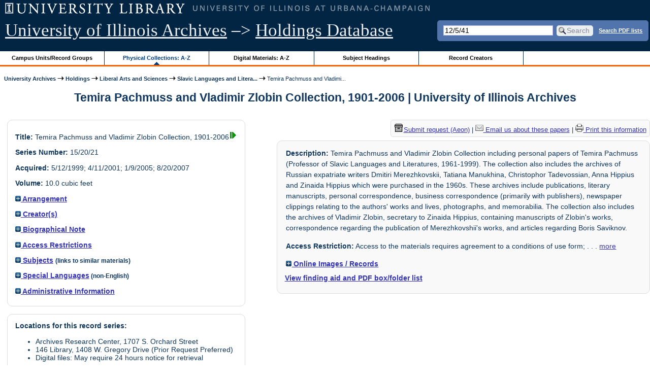

--- FILE ---
content_type: text/html; charset=UTF-8
request_url: https://archon.library.illinois.edu/archives/?p=collections/controlcard&id=4768&q=12%2F5%2F41
body_size: 31622
content:


<!DOCTYPE html>
<html lang="en">
   <head>
      <meta http-equiv="Content-Type" content="text/html; charset=UTF-8" />
      <meta name="og:site_name" content="University of Illinois Archives Holdings Database"/>
      <meta name="viewport" content="width=device-width, initial-scale=1.0">
	  <title>Temira Pachmuss and Vladimir Zlobin Collection, 1901-2006 | University of Illinois Archives</title>
      <link rel="stylesheet" type="text/css" href="themes/library_web/style.css?v=20240717" />
      <link rel="stylesheet" type="text/css" href="themes/library_web/js/cluetip/jquery.cluetip.css" />
      <link rel="stylesheet" type="text/css" href="themes/library_web/js/jgrowl/jquery.jgrowl.css" />
      <link rel="icon" type="image/ico" href="themes/library_web/images/favicon.ico"/>
      <!--[if lte IE 7]>
        <link rel="stylesheet" type="text/css" href="themes/library_web/ie.css" />
        <link rel="stylesheet" type="text/css" href="themes/themes/library_web/js/cluetip/jquery.cluetip.ie.css" />
      <![endif]-->
      <script type='text/javascript' src='packages/core/js/jquery.min.js'></script>      <script type='text/javascript' src='packages/core/js/jquery-ui.custom.min.js'></script>      <script type='text/javascript' src='packages/core/js/jquery-expander.js'></script>      <script type="text/javascript" src="themes/library_web/js/jquery.hoverIntent.js"></script>
      <script type="text/javascript" src="themes/library_web/js/cluetip/jquery.cluetip.js"></script>
      
      <script type="text/javascript" src="themes/library_web/js/jquery.scrollTo-min.js"></script>
      <script type='text/javascript' src='packages/core/js/jquery.jgrowl.min.js'></script>      <script type='text/javascript' src='packages/core/js/archon.js'></script><script type='text/javascript' src='packages/digitallibrary/js/archon.js'></script>      <script type="text/javascript">
         /* <![CDATA[ */
         imagePath = 'themes/library_web/images';   
         jQuery(document).ready(function($) {          
            $('div.listitem:nth-child(even)').addClass('evenlistitem');
            $('div.listitem:last-child').addClass('lastlistitem');
            $('#locationtable tr:nth-child(odd)').addClass('oddtablerow');
            $('.expandable').expander({
               slicePoint:       600,             // make expandable if over this x chars
               widow:            100,             // do not make expandable unless total length > slicePoint + widow
               expandPrefix:     '. . . ',        // text to come before the expand link
               expandText:       'more',     			//text to use for expand link
               expandEffect:     'fadeIn',        // or slideDown
               expandSpeed:      0,              	// in milliseconds
               collapseTimer:    0,               // milliseconds before auto collapse; default is 0 (don't re-collape)
               userCollapseText: '[collapse]'     // text for collaspe link
            });
				$('.expandablesmall').expander({
               slicePoint:       100,             // make expandable if over this x chars
               widow:            10,              // do not make expandable unless total length > slicePoint + widow
               expandPrefix:     '. . . ',       	// text to come before the expand link
               expandText:       'more',  				//text to use for expand link
               expandEffect:     'fadeIn',        // or slideDown
               expandSpeed:      0,              	// in milliseconds
               collapseTimer:    0,              	// milliseconds before auto collapse; default is 0 (don't re-collape)
               userCollapseText: '[collapse]'     // text for collaspe link
            });
         });

         function js_highlighttoplink(selectedSpan)
         {
            $('.currentBrowseLink').toggleClass('browseLink').toggleClass('currentBrowseLink');
            $(selectedSpan).toggleClass('currentBrowseLink');
            $(selectedSpan).effect('highlight', {}, 400);
         }

         $(document).ready(function() {externalLinks();});
         $(window).unload(function() {});
         /* ]]> */
      </script>

            <script src="https://ajax.googleapis.com/ajax/libs/jquery/3.5.1/jquery.min.js"></script>
      <script>
      var $k =jQuery.noConflict();
      $k(document).ready(function(){
         $k("#ccardstaff .locationFilter").on("keyup", function() {
            var value = $k(this).val().toLowerCase();
            $k("#ccardstaff .locationTableBody tr").filter(function() {
               var $t = $(this).children().last();
               $k(this).toggle($k($t).text().toLowerCase().indexOf(value) > -1)
               });
         });
         $k("#ccardstaff .staffBoxFilter").on("keyup", function() {
            var value = $k(this).val().toLowerCase();
            $k("#ccardstaff .locationTableBody tr").filter(function() {
               var $h = $(this).children().first();
               $k(this).toggle($k($h).text().toLowerCase().indexOf(value) > -1)
               });
         });
         $k("#ccardstaff .staffLocationFilter").on("keyup", function() {
            var value = $k(this).val().toLowerCase();
            $k("#ccardstaff .locationTableBody tr").filter(function() {
               $k(this).toggle($k(this).text().toLowerCase().indexOf(value) > -1)
               });
         });
         $k("#stafflocationtable .staffBoxFilter").on("keyup", function() {
            var value = $k(this).val().toLowerCase();
            $k("#stafflocationtable .locationTableBody tr").filter(function() {
               var $h = $(this).children().first();
               $k(this).toggle($k($h).text().toLowerCase().indexOf(value) > -1)
               });
         });
         $k("#stafflocationtable .staffLocationFilter").on("keyup", function() {
            var value = $k(this).val().toLowerCase();
            $k("#stafflocationtable .locationTableBody tr").filter(function() {
               $k(this).toggle($k(this).text().toLowerCase().indexOf(value) > -1)
               });
         });
      });
      </script>

      
   </head>
   <body>
            <div id='top'>

         <div id="logosearchwrapper">

		 <div id="sitetitleblock"><a href="https://archives.library.illinois.edu">University of Illinois Archives</a> &ndash;> <a href="index.php">Holdings Database</a></div>
			<div id="searchblock">
               <form action="index.php" accept-charset="UTF-8" method="get" onsubmit="if(!this.q.value) { alert('Please enter search terms.'); return false; } else { return true; }">
                  <div>
                     <input type="hidden" name="p" value="core/search" />
                     <input type="text" size="25" maxlength="150" name="q" id="q" title="input box for search field" value="12/5/41" tabindex="100" />
                     <input type="submit" value="Search" tabindex="300" class='button' title="Search" /> <a class='bold pdfsearchlink' href='?p=core/index&amp;f=pdfsearch'>Search PDF lists</a>
                                             <input type="hidden" name="content" value="0" />
                                          </div></form></div>

         </div>
         
			
         <div id="browsebyblock">
            <div id="browseblockcontent">
            <span class="browseLink">
               <a href="?p=collections/classifications" onclick="js_highlighttoplink(this.parentNode); return true;">Campus Units/Record Groups</a>
            </span>

            <span class="currentBrowseLink">
               <a href="?p=collections/collections" onclick="js_highlighttoplink(this.parentNode); return true;">Physical Collections: A-Z</a>
            </span>
			 <span class="browseLink">
               <a href="?p=digitallibrary/digitallibrary" onclick="js_highlighttoplink(this.parentNode); return true;">Digital Materials: A-Z</a>
            </span>
           
            <span class="browseLink">
               <a href="?p=subjects/subjects" onclick="js_highlighttoplink(this.parentNode); return true;">Subject Headings</a>
            </span>
            <span class="browseLink">
               <a href="?p=creators/creators" onclick="js_highlighttoplink(this.parentNode); return true;">Record Creators</a>
            </span>
           </div>
         </div>
      </div>

      <div id="breadcrumbblock">
         <a href='https://archives.library.illinois.edu'>University Archives</a> <img src='themes/library_web/images/arrowright.gif' alt='right-pointing arrow' /> <a href='index.php'>Holdings</a> <img src='themes/library_web/images/arrowright.gif' alt='right-pointing arrow' /> <a href='?p=collections/classifications&amp;id=16'>Liberal Arts and Sciences</a> <img src='themes/library_web/images/arrowright.gif' alt='right-pointing arrow' /> <a href='?p=collections/classifications&amp;id=245'>Slavic Languages and Litera...</a> <img src='themes/library_web/images/arrowright.gif' alt='right-pointing arrow' /> Temira Pachmuss and Vladimi...      </div>
      <div id="breadcrumbclearblock">.</div>

      <script type="text/javascript">
         /* <![CDATA[ */
         if ($.browser.msie && parseInt($.browser.version, 10) <= 8){
            $.getScript('packages/core/js/jquery.corner.js', function(){
               $("#searchblock").corner("5px");
               $("#browsebyblock").corner("tl 10px");

               $(function(){
                  $(".bground").corner("20px");
                  $(".mdround").corner("10px");
                  $(".smround").corner("5px");
                  $("#dlsearchblock").corner("bottom 10px");
               });
            });
         }
         /* ]]> */
      </script>      <div id="main">
<h1 id='titleheader'>Temira Pachmuss and Vladimir Zlobin Collection, 1901-2006 | University of Illinois Archives</h1>
  
<div id='ccardleft'>
   <div id="ccardpublic" class='mdround'>
               <div class='ccardcontent'><span class='ccardlabel'>Title:</span> Temira Pachmuss and Vladimir Zlobin Collection, 1901-2006<a href='?p=digitallibrary/digitalcontent&amp;id=14177'><img class='dl' src='themes/library_web/images/dl.gif' title='View associated digital content.' alt='View associated digital content.' /></a></div>
                  <div class='ccardcontent'><span class='ccardlabel'>Series Number:</span> 15/20/21</div>
                  <div class='ccardcontent'><span class='ccardlabel'>Acquired:</span>
         5/12/1999; 4/11/2001; 1/9/2005; 8/20/2007         </div>
                     <div class='ccardcontent'><span class='ccardlabel'>Volume:</span> 10.0 cubic feet         </div>
   
         <div class='ccardcontent'><span class='ccardlabel'><a href='#' onclick="toggleDisplay('CollectionArrangement'); return false;"><img id='CollectionArrangementImage' src='themes/library_web/images/plus.gif' alt='expand icon' />
   Arrangement               </a></span>
            <div class='ccardshowlist' style='display:none' id='CollectionArrangementResults'>
   by collection and type of material thereunder            </div>
         </div>
            <div class='ccardcontent'><span class='ccardlabel'><a href='#' onclick="toggleDisplay('creators'); return false;"><img id='creatorsImage' src='themes/library_web/images/plus.gif' alt='expand icon'/> Creator(s)</a></span><br/>
            <div class='ccardshowlist' style="display: none;" id="creatorsResults"><a href='?p=creators/creator&amp;id=1190'>Pachmuss, Termira (1927-2007)</a><br/>
<a href='?p=creators/creator&amp;id=3598'>Hippius, Anna (1872-1942)</a><br/>
<a href='?p=creators/creator&amp;id=3596'>Hippius, Zinaida (1869-1945)</a><br/>
<a href='?p=creators/creator&amp;id=3597'>Manukhina, Tatiana (1885-1962)</a><br/>
<a href='?p=creators/creator&amp;id=3599'>Merezhkovskii, Dmitrii Sergeevich (1865--1941)</a><br/>
<a href='?p=creators/creator&amp;id=3600'>Zlobin, Vladimir Ananievich (1894-1967)</a></div></div>

   
         <div class='ccardcontent'><span class='ccardlabel'><a href='#' onclick="toggleDisplay('BiogHist'); return false;"><img id='BiogHistImage' src='themes/library_web/images/plus.gif' alt='expand icon'/>

   Biographical Note               </a></span><br/>
            <div class='ccardshowlist' style='display:none' id='BiogHistResults'>

   Temira Pachmuss, a Professor of Slavic languages and literatures at the University of Illinois (1961- 1999), was born in Vask-Narva, Estonia, and educated in Germany, Australia, and the United States. Temira Pachmuss devoted her career to the work of Russian writers who fled the Soviet Union after the Bolshevik Revolution in 1917 and took up residency all over the world. Temira Pachmuss is widely recognized for her work on Zinaida Hippius, an influential Russian symbolist poet.            </div>

         </div>
   
         <div class='ccardcontent'><span class='ccardlabel'><a href='#' onclick="toggleDisplay('restriction'); return false;"><img id='restrictionImage' src='themes/library_web/images/plus.gif' alt='expand icon'/> Access Restrictions</a></span><br/>
            <div class='ccardshowlist' style="display: none;" id="restrictionResults">Access to the materials requires agreement to a conditions of use form; please contact the <a href="http://www.library.illinois.edu/archives/email-ahx.php" rel="external">Archives</a> to request a copy of the form. Researchers may view only one folder at time. The contents of each folder must be verified by a staff member before and after use.</div>
         </div>
               <div class='ccardcontent'><span class='ccardlabel'><a href='#' onclick="toggleDisplay('subjects'); return false;"><img id='subjectsImage' src='themes/library_web/images/plus.gif' alt='expand icon'/> Subjects</a> <span style='font-size:80%'>(links to similar materials)</span></span><br/>
               <div class='ccardshowlist' style='display: none' id='subjectsResults'><a href='?p=subjects/subjects&amp;id=2811'>Literature</a><br/>
<a href='?p=subjects/subjects&amp;id=4025'>Russian Literature</a></div>
            </div>
                  <div class='ccardcontent'><span class='ccardlabel'><a href='#' onclick="toggleDisplay('langs'); return false;"><img id='langsImage' src='themes/library_web/images/plus.gif' alt='expand icon'/> Special Languages</a><span style='font-size:80%'> (non-English)</span></span><br/>
               <div class='ccardshowlist' style='display: none' id='langsResults'><a href='?p=core/search&amp;languageid=2114&amp;q=12%2F5%2F41'>German</a><br/>
<a href='?p=core/search&amp;languageid=2330&amp;q=12%2F5%2F41'>Russian</a><br/>
<a href='?p=core/search&amp;languageid=2099&amp;q=12%2F5%2F41'>French</a></div>
            </div>
            
         <div class='ccardcontent'><span class='ccardlabel'><a href='#' onclick="toggleDisplay('otherinformation'); return false;"><img id='otherinformationImage' src='themes/library_web/images/plus.gif' alt='expand icon'/> Administrative Information</a></span><br/>
            <div class='ccardshowlist' style='display:none' id='otherinformationResults'>

                           <div class='ccardcontent'><span class='ccardlabel'>Processing Note</span>: On August 20, 2007 1.3 cubic feet was accessioned, and on October 20, 2007 this was processed into 0.6 cubic feet and added to the existing collection.Ã???Ã??Ã?Â  The finding aid was modified to reflect this addition.</div>
                  </div></div></div><div id='ccardstaff' class='mdround'>      <span class='ccardlabel' id='requestlocations'>Locations for this record series:</span><br/>

         <ul><li>Archives Research Center, 1707 S. Orchard Street</li><li>146 Library, 1408 W. Gregory Drive (Prior Request Preferred)</li><li>Digital files: May require 24 hours notice for retrieval</li></ul><p><em>Click "Submit request (Aeon)" to view locations for each box.</em></p><a id='requestModalLink2' tabindex='0' role='button'><img src='themes/library_web/images/box.png' alt='Request' style='padding-right:2px'/>Submit request (Aeon)</a>
<script>
var modal = document.getElementById("requestModal");

var btn2 = document.getElementById("requestModalLink2");

btn2.addEventListener('click', function() {
  openRequestModal();
});

btn2.addEventListener("keypress", function(event) {
  if (event.key === "Enter") {
	openRequestModal();
  }
});

btn2.addEventListener("keydown", function(event) {
  if (event.keyCode == 32) {
  event.preventDefault();
	openRequestModal();
  }
});

</script>

</div>
         </div> <!--end ccardstaffdiv -->
               </div><div id='ccardprintcontact' class='smround'><span id='requestModalLink' tabindex='0' role='button'><img src='themes/library_web/images/box.png' alt='Request' style='padding-right:2px'/>Submit request (Aeon)</span> | 
<!-- The Modal to show request locations -->
<div id="requestModal" class="request-modal" style="display:none">

  <!-- Modal content -->
  <div class="request-modal-content" aria-label="Submit request options" role="dialog" aria-modal="true">
    <span class="request-modal-close" aria-label="close" tabindex="0" role='button'>&times;</span>
            <span class='ccardlabel' id='requestlocations'>Locations for this record series:</span><br/>

         <ul class='locationsummary'><li>Archives Research Center, 1707 S. Orchard Street</li><li>146 Library, 1408 W. Gregory Drive (Prior Request Preferred)</li><li>Digital files: May require 24 hours notice for retrieval</li></ul><label for='locations'>Filter by location: </label><select name='locations' id='locations' aria-describedby='location-table-note'><option selected value>All locations</option><option value='ARC'>Archives Research Center, 1707 S. Orchard Street</option><option value='UAS'>146 Library, 1408 W. Gregory Drive (Prior Request Preferred)</option><option value='DIG'>Digital files: May require 24 hours notice for retrieval</option></select><br /><br />               <label for="filterBy">Filter by box: </label><input class="locationFilter" id="filterBy" type="text" aria-describedby="location-table-note">
         <p id='location-table-note'><i>Rows will be filtered from the table below as selections are made</i></p>         <table id='locationtable' border='1' style='margin-left:0'>
            <thread><tr>

               <th style='width:400px'>Service Location</th>
               <th style='width:100px'>Boxes</th>
               <th style='width:150px'>Request</th>            </tr></thread>


                  <tbody class='locationTableBody'>
                  <tr><td>Archives Research Center, 1707 S. Orchard Street</td><td>1-21<td><a href='https://armarium.library.illinois.edu/logon?Action=10&Form=20&Value=GenericRequestUAArchives&ItemTitle=Temira+Pachmuss+and+Vladimir+Zlobin+Collection%2C+1901-2006&CallNumber=RS 15/20/21&ItemDate=1901-2006&ItemInfo4=10.0 cubic feet&SpecialRequest=Access restrictions: Access to the materials requires agreement to a conditions of use form; please contact the Archives to request a copy of the form. Researchers may view only one folder at time. The contents of each folder must be verified by a staff member before and after use.&DocumentType=Personal Papers&Site=ILLINOISARC&Location=ARC&ItemISxN=1-21' target='_blank' class='request-button'>Request 1-21</a></td></td></tr><tr><td>146 Library, 1408 W. Gregory Drive (Prior Request Preferred)</td><td>22-24<td><a href='https://armarium.library.illinois.edu/logon?Action=10&Form=20&Value=GenericRequestUAArchives&ItemTitle=Temira+Pachmuss+and+Vladimir+Zlobin+Collection%2C+1901-2006&CallNumber=RS 15/20/21&ItemDate=1901-2006&ItemInfo4=10.0 cubic feet&SpecialRequest=Access restrictions: Access to the materials requires agreement to a conditions of use form; please contact the Archives to request a copy of the form. Researchers may view only one folder at time. The contents of each folder must be verified by a staff member before and after use.&DocumentType=Personal Papers&Site=ILLINOISARCHIVES&Location=UAS&ItemISxN=22-24' target='_blank' class='request-button'>Request 22-24</a></td></td></tr><tr><td>146 Library, 1408 W. Gregory Drive (Prior Request Preferred)</td><td>25<td><a href='https://armarium.library.illinois.edu/logon?Action=10&Form=20&Value=GenericRequestUAArchives&ItemTitle=Temira+Pachmuss+and+Vladimir+Zlobin+Collection%2C+1901-2006&CallNumber=RS 15/20/21&ItemDate=1901-2006&ItemInfo4=10.0 cubic feet&SpecialRequest=Access restrictions: Access to the materials requires agreement to a conditions of use form; please contact the Archives to request a copy of the form. Researchers may view only one folder at time. The contents of each folder must be verified by a staff member before and after use.&DocumentType=Personal Papers&Site=ILLINOISARCHIVES&Location=UAS&ItemISxN=25' target='_blank' class='request-button'>Request 25</a></td></td></tr><tr><td>146 Library, 1408 W. Gregory Drive (Prior Request Preferred)</td><td>26-27<td><a href='https://armarium.library.illinois.edu/logon?Action=10&Form=20&Value=GenericRequestUAArchives&ItemTitle=Temira+Pachmuss+and+Vladimir+Zlobin+Collection%2C+1901-2006&CallNumber=RS 15/20/21&ItemDate=1901-2006&ItemInfo4=10.0 cubic feet&SpecialRequest=Access restrictions: Access to the materials requires agreement to a conditions of use form; please contact the Archives to request a copy of the form. Researchers may view only one folder at time. The contents of each folder must be verified by a staff member before and after use.&DocumentType=Personal Papers&Site=ILLINOISARCHIVES&Location=UAS&ItemISxN=26-27' target='_blank' class='request-button'>Request 26-27</a></td></td></tr><tr><td>Digital files: May require 24 hours notice for retrieval</td><td>e-rec<td><a href='https://armarium.library.illinois.edu/logon?Action=10&Form=20&Value=GenericRequestUAArchives&ItemTitle=Temira+Pachmuss+and+Vladimir+Zlobin+Collection%2C+1901-2006&CallNumber=RS 15/20/21&ItemDate=1901-2006&ItemInfo4=10.0 cubic feet&SpecialRequest=Access restrictions: Access to the materials requires agreement to a conditions of use form; please contact the Archives to request a copy of the form. Researchers may view only one folder at time. The contents of each folder must be verified by a staff member before and after use.&DocumentType=Personal Papers&Site=ILLINOISARCHIVES&Location=DIG&ItemISxN=e-rec' target='_blank' class='request-button'>Request e-rec</a></td></td></tr></tbody></table>  </div>

</div>

<script>
var modal = document.getElementById("requestModal");

var btn = document.getElementById("requestModalLink");

var span = document.getElementsByClassName("request-modal-close")[0];

function openRequestModal() {
	modal.style.display = "block";
	span.focus();
	document.addEventListener('keydown', addESC);
}

function closeRequestModal(){
	modal.style.display = "none";
	btn.focus();
	document.removeEventListener('keydown', addESC);
}

var addESC = function(e) {
  if (e.keyCode == 27) {
    closeRequestModal();
  } 
};

const  focusableElements =
    'button, [href], input, select, textarea, [tabindex]:not([tabindex="-1"])';

const firstFocusableElement = modal.querySelectorAll(focusableElements)[0]; // get first element to be focused inside modal
const focusableContent = modal.querySelectorAll(focusableElements);
const lastFocusableElement = focusableContent[focusableContent.length - 1]; // get last element to be focused inside modal


document.addEventListener('keydown', function(e) {
  let isTabPressed = e.key === 'Tab' || e.keyCode === 9;

  if (!isTabPressed) {
    return;
  }

  if (e.shiftKey) { // if shift key pressed for shift + tab combination
    if (document.activeElement === firstFocusableElement) {
      lastFocusableElement.focus(); // add focus for the last focusable element
      e.preventDefault();
    }
  } else { // if tab key is pressed
    if (document.activeElement === lastFocusableElement) { // if focused has reached to last focusable element then focus first focusable element after pressing tab
      firstFocusableElement.focus(); // add focus for the first focusable element
      e.preventDefault();
    }
  }
});

btn.addEventListener('click', function() {
  openRequestModal();
});

btn.addEventListener("keypress", function(event) {
  if (event.key === "Enter") {
	openRequestModal();
  }
});

btn.addEventListener("keydown", function(event) {
  if (event.keyCode == 32) {
  event.preventDefault();
	openRequestModal();
  }
});

span.addEventListener('click', function() {
  closeRequestModal();
});

span.addEventListener("keypress", function(event) {
  if (event.key === "Enter") {
	closeRequestModal();
  }
});

span.addEventListener("keydown", function(event) {
  if (event.keyCode == 32) {
    event.preventDefault();
    closeRequestModal();
  }
});

window.onclick = function(event) {
  if (event.target == modal) {
    closeRequestModal();
  }
}



const filterBox = document.querySelector('#requestModal .locationFilter');
var $k =jQuery.noConflict();
filterBox.addEventListener('input', filterBoxes);

function filterBoxes(e) {
	var filterValue = (e.target.value).toLowerCase();
    $k("#requestModal .locationTableBody tr").filter(function() {
        var $t = $k(this).children().last();
		$k(this).toggle($k($t).text().toLowerCase().indexOf(filterValue) > -1)
    });
    }

const filterSelect = document.querySelector('#requestModal #locations');
if (filterSelect){
	filterSelect.addEventListener('input',filterSelection);
}

function filterSelection(f) {
	var selectValue = $k('#requestModal #locations option:selected').text().toLowerCase();
  if(selectValue =="all locations"){
    selectValue =" ";
  }
	$k("#requestModal .locationTableBody tr").filter(function() {
		$k(this).toggle($k(this).text().toLowerCase().indexOf(selectValue) > -1)
    });
}

</script>

<a href='https://archives.library.illinois.edu/email-ahx.php?this_page=https://archon.library.illinois.edu%2Farchives%2F%3Fp%3Dcollections%2Fcontrolcard%26id%3D4768%26q%3D12%252F5%252F41' target='_blank'><img src='themes/library_web/images/email.png' alt='email' /> Email us about these papers</a> | <a href='?p=collections/controlcard&amp;id=4768&amp;templateset=print&amp;disabletheme=1'><img src='themes/library_web/images/printer.png' alt='printer' /> Print this information</a></div>         <div id="ccardscope" class="mdround">
                        <div class='ccardcontent expandable' style='padding-left:.2em'><span class='ccardlabel'>Description:</span> Temira Pachmuss and Vladimir Zlobin Collection including personal papers of Temira Pachmuss (Professor of Slavic Languages and Literatures, 1961-1999). The collection also includes the archives of Russian expatriate writers Dmitiri Merezhkovskii, Tatiana Manukhina, Christophor Tadevossian, Anna Hippius and Zinaida Hippius which were purchased in the 1960s. These archives include publications, literary manuscripts, personal correspondence, business correspondence (primarily with publishers), newspaper clippings relating to the authors&#039; works and lives, photographs, and memorabilia. The collection also includes the archives of Vladimir Zlobin, secretary to Zinaida Hippius, containing manuscripts of Zlobin&#039;s works, correspondence regarding the publication of Merezhkovshii&#039;s works, and articles regarding Boris Saviknov.</div>
            							<div class='ccardcontent expandablesmall' style="padding-left:.2em" id="AccessRestrictResults"><span class='ccardlabel'>Access Restriction:</span> Access to the materials requires agreement to a conditions of use form; please contact the <a href="http://www.library.illinois.edu/archives/email-ahx.php" rel="external">Archives</a> to request a copy of the form. Researchers may view only one folder at time. The contents of each folder must be verified by a staff member before and after use.</div>
				     
               <div class='ccardcontent' style='padding-left:.2em'><span class='ccardlabel'><a href='#' onclick="toggleDisplay('digitalcontent'); return false;"><img id='digitalcontentImage' src='themes/library_web/images/plus.gif' alt='expand icon' /> Online Images / Records</a></span><br/>
                  <div class='ccardshowlist' style="display: none;" id="digitalcontentResults">
            <br/><span class='bold'>Documents and Files:</span><br/></br>&nbsp;<a href='?p=digitallibrary/digitalcontent&amp;id=14177&amp;q=12%2F5%2F41'>Temira Pachmuss and Vladimir Zlobin Collection (Digital Surrogates)</a>                  </div>
               </div>
               <br /><strong><a href='?p=collections/findingaid&amp;id=4768#pdf-fa'>View finding aid and PDF box/folder list</a></strong><div style='clear:both'><pre></pre></div>         </div> <!--end ccard scope -->
               
</div>
<div id="bottom">
   <br/>
   <hr id="footerhr" />
   <div id="userbox" class="smround">
      
      <div id="userlogincontrols">
         <a id="loginlink" href="index.php?p=admin/core/login&amp;go=" onclick="if($('#userlogin').is(':visible')) {this.innerHTML = 'Log In (Staff)';} else {this.innerHTML = 'Hide';} $('#userlogin').slideToggle('normal'); return false;">Log In (Staff)</a>
      </div>
      <div id="userlogin" class="mdround" style="display:none">&nbsp;
         <form action="/archives/?p=collections/controlcard&amp;id=4768&amp;q=12%2F5%2F41" accept-charset="UTF-8" method="post">
            <div class='loginpair'>
               <div class='loginlabel'><label for="ArchonLoginField">Login/E-mail:</label></div>
               <div class='logininput'><input id="ArchonLoginField" type="text" name="ArchonLogin" size="20" tabindex="400" /></div>
            </div>
            <div class='loginpair'>
               <div class='loginlabel'><label for="ArchonPasswordField">Password:</label></div>
               <div class='logininput'><input id="ArchonPasswordField" type="password" name="ArchonPassword" size="20" tabindex="500" /></div>
            </div>
            <div id='loginsubmit'>
               <input type="submit" value="Log In" class="button" tabindex="700" />&nbsp;&nbsp;<label for="RememberMeField"><input id="RememberMeField" type="checkbox" name="RememberMe" value="1" tabindex="600" />Remember me</label>
            </div>
            <div id='registerlink'>
               <a href="?p=core/register" tabindex="800">Register an Account</a>
            </div>
         </form>
      </div>
            </div>
   <div id='contactcontainer'><div id='repositorylink'><a href='http://archives.library.illinois.edu'>University of Illinois Archives</a></div>
<div id='emaillink'>Contact Us: <a href='http://www.library.uiuc.edu/archives/email-ahx.php?this_page=https://archon.library.illinois.edu%2Farchives%2F%3Fp%3Dcollections%2Fcontrolcard%26id%3D4768%26q%3D12%252F5%252F41'>Email Form</a></div>
</div></div>
<div id="archoninfo">
   Page Generated in: 0.151 seconds (using 75 queries).<br/>

         Using 6.77MB of memory. (Peak of 7.06MB.)<br/>
            <br/>
   Powered by <a href='https://web.archive.org/web/20170612215939/http://archon.org/'>Archon</a> Version 3.21 rev-3<br/>
      Copyright ©2017 <a href="http://www.uiuc.edu/" rel="external">The University of Illinois at Urbana-Champaign</a>   <br/>
      

</div>
</body>
</html>
   